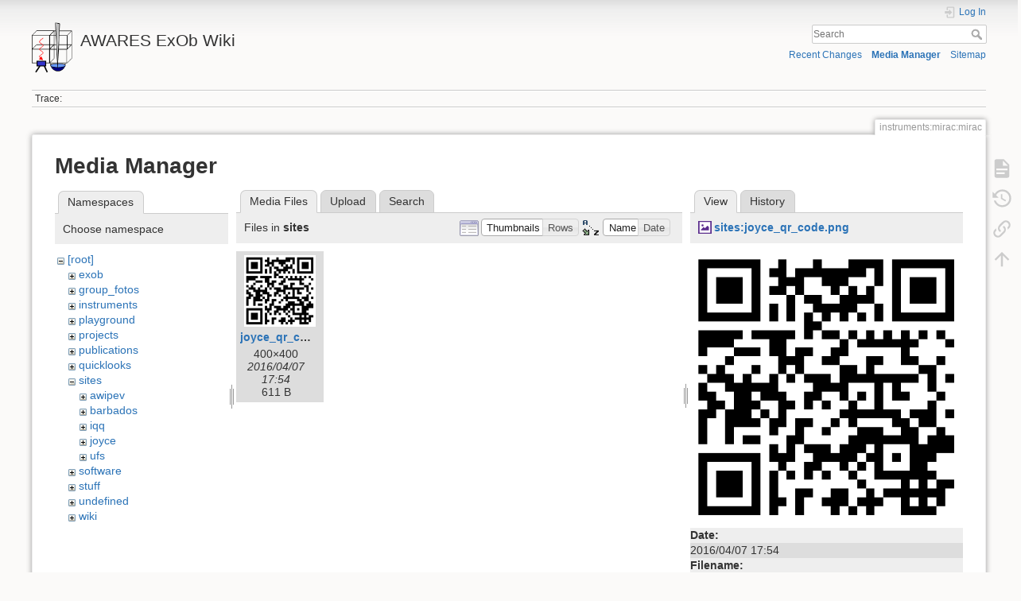

--- FILE ---
content_type: text/html; charset=utf-8
request_url: https://atmos.meteo.uni-koeln.de/ag_crewell/doku.php?id=instruments:mirac:mirac&image=sites%3Ajoyce_qr_code.png&ns=sites&tab_details=view&do=media&tab_files=files
body_size: 5118
content:
<!DOCTYPE html>
<html lang="en" dir="ltr" class="no-js">
<head>
    <meta charset="utf-8" />
    <title>instruments:mirac:mirac [AWARES ExOb Wiki]</title>
    <meta name="generator" content="DokuWiki"/>
<meta name="theme-color" content="#008800"/>
<meta name="robots" content="noindex,nofollow"/>
<link rel="search" type="application/opensearchdescription+xml" href="/ag_crewell/lib/exe/opensearch.php" title="AWARES ExOb Wiki"/>
<link rel="start" href="/ag_crewell/"/>
<link rel="contents" href="/ag_crewell/doku.php?id=instruments:mirac:mirac&amp;do=index" title="Sitemap"/>
<link rel="manifest" href="/ag_crewell/lib/exe/manifest.php" crossorigin="use-credentials"/>
<link rel="alternate" type="application/rss+xml" title="Recent Changes" href="/ag_crewell/feed.php"/>
<link rel="alternate" type="application/rss+xml" title="Current namespace" href="/ag_crewell/feed.php?mode=list&amp;ns=instruments:mirac"/>
<link rel="alternate" type="text/html" title="Plain HTML" href="/ag_crewell/doku.php?do=export_xhtml&amp;id=instruments:mirac:mirac"/>
<link rel="alternate" type="text/plain" title="Wiki Markup" href="/ag_crewell/doku.php?do=export_raw&amp;id=instruments:mirac:mirac"/>
<link rel="stylesheet" href="/ag_crewell/lib/exe/css.php?t=dokuwiki&amp;tseed=e04a95bbcb21f71e07b55582cbef3d2d"/>
<script >var NS='instruments:mirac';var JSINFO = {"plugins":{"tablelayout":{"features_active_by_default":0},"vshare":{"youtube":"youtube\\.com\/.*[&?]v=([a-z0-9_\\-]+)","vimeo":"vimeo\\.com\\\/(\\d+)","slideshare":"slideshare.*id=(\\d+)","dailymotion":"dailymotion\\.com\/video\/([a-z0-9]+)","archiveorg":"archive\\.org\/(?:embed|details)\/([a-zA-Z0-9_\\-]+)","soundcloud":"soundcloud\\.com\/([\\w-]+\/[\\w-]+)","niconico":"nicovideo\\.jp\/watch\/(sm[0-9]+)","bitchute":"bitchute\\.com\\\/video\\\/([a-zA-Z0-9_\\-]+)","coub":"coub\\.com\\\/view\\\/([a-zA-Z0-9_\\-]+)","odysee":"odysee\\.com\/\\$\/(?:embed|download)\/([-%_?=\/a-zA-Z0-9]+)","youku":"v\\.youku\\.com\/v_show\/id_([0-9A-Za-z=]+)\\.html","bilibili":"bilibili\\.com\\\/video\\\/(BV[0-9A-Za-z]+)","msoffice":"(?:office\\.com.*[&?]videoid=([a-z0-9\\-]+))","msstream":"microsoftstream\\.com\\\/video\\\/([a-f0-9\\-]{36})"}},"id":"instruments:mirac:mirac","namespace":"instruments:mirac","ACT":"media","useHeadingNavigation":0,"useHeadingContent":0};(function(H){H.className=H.className.replace(/\bno-js\b/,'js')})(document.documentElement);</script>
<script src="/ag_crewell/lib/exe/jquery.php?tseed=8faf3dc90234d51a499f4f428a0eae43" defer="defer"></script>
<script src="/ag_crewell/lib/exe/js.php?t=dokuwiki&amp;tseed=e04a95bbcb21f71e07b55582cbef3d2d" defer="defer"></script>
<script type="text/x-mathjax-config">MathJax.Hub.Config({
    tex2jax: {
        inlineMath: [ ["$","$"], ["\\(","\\)"] ],
        displayMath: [ ["$$","$$"], ["\\[","\\]"] ],
        processEscapes: true
    }
});</script>
<script type="text/javascript" charset="utf-8" src="https://cdnjs.cloudflare.com/ajax/libs/mathjax/2.7.9/MathJax.js?config=TeX-AMS_CHTML.js"></script>
    <meta name="viewport" content="width=device-width,initial-scale=1" />
    <link rel="shortcut icon" href="/ag_crewell/lib/tpl/dokuwiki/images/favicon.ico" />
<link rel="apple-touch-icon" href="/ag_crewell/lib/tpl/dokuwiki/images/apple-touch-icon.png" />
    </head>

<body>
    <div id="dokuwiki__site"><div id="dokuwiki__top" class="site dokuwiki mode_media tpl_dokuwiki     hasSidebar">

        
<!-- ********** HEADER ********** -->
<header id="dokuwiki__header"><div class="pad group">

    
    <div class="headings group">
        <ul class="a11y skip">
            <li><a href="#dokuwiki__content">skip to content</a></li>
        </ul>

        <h1 class="logo"><a href="/ag_crewell/doku.php?id=start"  accesskey="h" title="Home [h]"><img src="/ag_crewell/lib/exe/fetch.php?media=wiki:logo.png" width="83" height="105" alt="" /><span>AWARES ExOb Wiki</span></a></h1>
            </div>

    <div class="tools group">
        <!-- USER TOOLS -->
                    <div id="dokuwiki__usertools">
                <h3 class="a11y">User Tools</h3>
                <ul>
                    <li class="action login"><a href="/ag_crewell/doku.php?id=instruments:mirac:mirac&amp;do=login&amp;sectok=" title="Log In" rel="nofollow"><span>Log In</span><svg xmlns="http://www.w3.org/2000/svg" width="24" height="24" viewBox="0 0 24 24"><path d="M10 17.25V14H3v-4h7V6.75L15.25 12 10 17.25M8 2h9a2 2 0 0 1 2 2v16a2 2 0 0 1-2 2H8a2 2 0 0 1-2-2v-4h2v4h9V4H8v4H6V4a2 2 0 0 1 2-2z"/></svg></a></li>                </ul>
            </div>
        
        <!-- SITE TOOLS -->
        <div id="dokuwiki__sitetools">
            <h3 class="a11y">Site Tools</h3>
            <form action="/ag_crewell/doku.php?id=start" method="get" role="search" class="search doku_form" id="dw__search" accept-charset="utf-8"><input type="hidden" name="do" value="search" /><input type="hidden" name="id" value="instruments:mirac:mirac" /><div class="no"><input name="q" type="text" class="edit" title="[F]" accesskey="f" placeholder="Search" autocomplete="on" id="qsearch__in" value="" /><button value="1" type="submit" title="Search">Search</button><div id="qsearch__out" class="ajax_qsearch JSpopup"></div></div></form>            <div class="mobileTools">
                <form action="/ag_crewell/doku.php" method="get" accept-charset="utf-8"><div class="no"><input type="hidden" name="id" value="instruments:mirac:mirac" /><select name="do" class="edit quickselect" title="Tools"><option value="">Tools</option><optgroup label="Page Tools"><option value="">Show page</option><option value="revisions">Old revisions</option><option value="backlink">Backlinks</option></optgroup><optgroup label="Site Tools"><option value="recent">Recent Changes</option><option value="media">Media Manager</option><option value="index">Sitemap</option></optgroup><optgroup label="User Tools"><option value="login">Log In</option></optgroup></select><button type="submit">&gt;</button></div></form>            </div>
            <ul>
                <li class="action recent"><a href="/ag_crewell/doku.php?id=instruments:mirac:mirac&amp;do=recent" title="Recent Changes [r]" rel="nofollow" accesskey="r">Recent Changes</a></li><li class="action media"><a href="/ag_crewell/doku.php?id=instruments:mirac:mirac&amp;do=media&amp;ns=instruments%3Amirac" title="Media Manager" rel="nofollow">Media Manager</a></li><li class="action index"><a href="/ag_crewell/doku.php?id=instruments:mirac:mirac&amp;do=index" title="Sitemap [x]" rel="nofollow" accesskey="x">Sitemap</a></li>            </ul>
        </div>

    </div>

    <!-- BREADCRUMBS -->
            <div class="breadcrumbs">
                                        <div class="trace"><span class="bchead">Trace:</span></div>
                    </div>
    
    <hr class="a11y" />
</div></header><!-- /header -->

        <div class="wrapper group">

            
            <!-- ********** CONTENT ********** -->
            <main id="dokuwiki__content"><div class="pad group">
                
                <div class="pageId"><span>instruments:mirac:mirac</span></div>

                <div class="page group">
                                                            <!-- wikipage start -->
                    <div id="mediamanager__page">
<h1>Media Manager</h1>
<div class="panel namespaces">
<h2>Namespaces</h2>
<div class="panelHeader">Choose namespace</div>
<div class="panelContent" id="media__tree">

<ul class="idx">
<li class="media level0 open"><img src="/ag_crewell/lib/images/minus.gif" alt="−" /><div class="li"><a href="/ag_crewell/doku.php?id=instruments:mirac:mirac&amp;ns=&amp;tab_files=files&amp;do=media&amp;tab_details=view&amp;image=sites%3Ajoyce_qr_code.png" class="idx_dir">[root]</a></div>
<ul class="idx">
<li class="media level1 closed"><img src="/ag_crewell/lib/images/plus.gif" alt="+" /><div class="li"><a href="/ag_crewell/doku.php?id=instruments:mirac:mirac&amp;ns=exob&amp;tab_files=files&amp;do=media&amp;tab_details=view&amp;image=sites%3Ajoyce_qr_code.png" class="idx_dir">exob</a></div></li>
<li class="media level1 closed"><img src="/ag_crewell/lib/images/plus.gif" alt="+" /><div class="li"><a href="/ag_crewell/doku.php?id=instruments:mirac:mirac&amp;ns=group_fotos&amp;tab_files=files&amp;do=media&amp;tab_details=view&amp;image=sites%3Ajoyce_qr_code.png" class="idx_dir">group_fotos</a></div></li>
<li class="media level1 closed"><img src="/ag_crewell/lib/images/plus.gif" alt="+" /><div class="li"><a href="/ag_crewell/doku.php?id=instruments:mirac:mirac&amp;ns=instruments&amp;tab_files=files&amp;do=media&amp;tab_details=view&amp;image=sites%3Ajoyce_qr_code.png" class="idx_dir">instruments</a></div></li>
<li class="media level1 closed"><img src="/ag_crewell/lib/images/plus.gif" alt="+" /><div class="li"><a href="/ag_crewell/doku.php?id=instruments:mirac:mirac&amp;ns=playground&amp;tab_files=files&amp;do=media&amp;tab_details=view&amp;image=sites%3Ajoyce_qr_code.png" class="idx_dir">playground</a></div></li>
<li class="media level1 closed"><img src="/ag_crewell/lib/images/plus.gif" alt="+" /><div class="li"><a href="/ag_crewell/doku.php?id=instruments:mirac:mirac&amp;ns=projects&amp;tab_files=files&amp;do=media&amp;tab_details=view&amp;image=sites%3Ajoyce_qr_code.png" class="idx_dir">projects</a></div></li>
<li class="media level1 closed"><img src="/ag_crewell/lib/images/plus.gif" alt="+" /><div class="li"><a href="/ag_crewell/doku.php?id=instruments:mirac:mirac&amp;ns=publications&amp;tab_files=files&amp;do=media&amp;tab_details=view&amp;image=sites%3Ajoyce_qr_code.png" class="idx_dir">publications</a></div></li>
<li class="media level1 closed"><img src="/ag_crewell/lib/images/plus.gif" alt="+" /><div class="li"><a href="/ag_crewell/doku.php?id=instruments:mirac:mirac&amp;ns=quicklooks&amp;tab_files=files&amp;do=media&amp;tab_details=view&amp;image=sites%3Ajoyce_qr_code.png" class="idx_dir">quicklooks</a></div></li>
<li class="media level1 open"><img src="/ag_crewell/lib/images/minus.gif" alt="−" /><div class="li"><a href="/ag_crewell/doku.php?id=instruments:mirac:mirac&amp;ns=sites&amp;tab_files=files&amp;do=media&amp;tab_details=view&amp;image=sites%3Ajoyce_qr_code.png" class="idx_dir">sites</a></div>
<ul class="idx">
<li class="media level2 closed"><img src="/ag_crewell/lib/images/plus.gif" alt="+" /><div class="li"><a href="/ag_crewell/doku.php?id=instruments:mirac:mirac&amp;ns=sites%3Aawipev&amp;tab_files=files&amp;do=media&amp;tab_details=view&amp;image=sites%3Ajoyce_qr_code.png" class="idx_dir">awipev</a></div></li>
<li class="media level2 closed"><img src="/ag_crewell/lib/images/plus.gif" alt="+" /><div class="li"><a href="/ag_crewell/doku.php?id=instruments:mirac:mirac&amp;ns=sites%3Abarbados&amp;tab_files=files&amp;do=media&amp;tab_details=view&amp;image=sites%3Ajoyce_qr_code.png" class="idx_dir">barbados</a></div></li>
<li class="media level2 closed"><img src="/ag_crewell/lib/images/plus.gif" alt="+" /><div class="li"><a href="/ag_crewell/doku.php?id=instruments:mirac:mirac&amp;ns=sites%3Aiqq&amp;tab_files=files&amp;do=media&amp;tab_details=view&amp;image=sites%3Ajoyce_qr_code.png" class="idx_dir">iqq</a></div></li>
<li class="media level2 closed"><img src="/ag_crewell/lib/images/plus.gif" alt="+" /><div class="li"><a href="/ag_crewell/doku.php?id=instruments:mirac:mirac&amp;ns=sites%3Ajoyce&amp;tab_files=files&amp;do=media&amp;tab_details=view&amp;image=sites%3Ajoyce_qr_code.png" class="idx_dir">joyce</a></div></li>
<li class="media level2 closed"><img src="/ag_crewell/lib/images/plus.gif" alt="+" /><div class="li"><a href="/ag_crewell/doku.php?id=instruments:mirac:mirac&amp;ns=sites%3Aufs&amp;tab_files=files&amp;do=media&amp;tab_details=view&amp;image=sites%3Ajoyce_qr_code.png" class="idx_dir">ufs</a></div></li>
</ul>
</li>
<li class="media level1 closed"><img src="/ag_crewell/lib/images/plus.gif" alt="+" /><div class="li"><a href="/ag_crewell/doku.php?id=instruments:mirac:mirac&amp;ns=software&amp;tab_files=files&amp;do=media&amp;tab_details=view&amp;image=sites%3Ajoyce_qr_code.png" class="idx_dir">software</a></div></li>
<li class="media level1 closed"><img src="/ag_crewell/lib/images/plus.gif" alt="+" /><div class="li"><a href="/ag_crewell/doku.php?id=instruments:mirac:mirac&amp;ns=stuff&amp;tab_files=files&amp;do=media&amp;tab_details=view&amp;image=sites%3Ajoyce_qr_code.png" class="idx_dir">stuff</a></div></li>
<li class="media level1 closed"><img src="/ag_crewell/lib/images/plus.gif" alt="+" /><div class="li"><a href="/ag_crewell/doku.php?id=instruments:mirac:mirac&amp;ns=undefined&amp;tab_files=files&amp;do=media&amp;tab_details=view&amp;image=sites%3Ajoyce_qr_code.png" class="idx_dir">undefined</a></div></li>
<li class="media level1 closed"><img src="/ag_crewell/lib/images/plus.gif" alt="+" /><div class="li"><a href="/ag_crewell/doku.php?id=instruments:mirac:mirac&amp;ns=wiki&amp;tab_files=files&amp;do=media&amp;tab_details=view&amp;image=sites%3Ajoyce_qr_code.png" class="idx_dir">wiki</a></div></li>
</ul></li>
</ul>
</div>
</div>
<div class="panel filelist">
<h2 class="a11y">Media Files</h2>
<ul class="tabs">
<li><strong>Media Files</strong></li>
<li><a href="/ag_crewell/doku.php?id=instruments:mirac:mirac&amp;tab_files=upload&amp;do=media&amp;tab_details=view&amp;image=sites%3Ajoyce_qr_code.png&amp;ns=sites">Upload</a></li>
<li><a href="/ag_crewell/doku.php?id=instruments:mirac:mirac&amp;tab_files=search&amp;do=media&amp;tab_details=view&amp;image=sites%3Ajoyce_qr_code.png&amp;ns=sites">Search</a></li>
</ul>
<div class="panelHeader">
<h3>Files in <strong>sites</strong></h3>
<form method="get" action="/ag_crewell/doku.php?id=instruments:mirac:mirac" class="options doku_form" accept-charset="utf-8"><input type="hidden" name="sectok" value="" /><input type="hidden" name="do" value="media" /><input type="hidden" name="tab_files" value="files" /><input type="hidden" name="tab_details" value="view" /><input type="hidden" name="image" value="sites:joyce_qr_code.png" /><input type="hidden" name="ns" value="sites" /><div class="no"><ul>
<li class="listType"><label for="listType__thumbs" class="thumbs">
<input name="list_dwmedia" type="radio" value="thumbs" id="listType__thumbs" class="thumbs" checked="checked" />
<span>Thumbnails</span>
</label><label for="listType__rows" class="rows">
<input name="list_dwmedia" type="radio" value="rows" id="listType__rows" class="rows" />
<span>Rows</span>
</label></li>
<li class="sortBy"><label for="sortBy__name" class="name">
<input name="sort_dwmedia" type="radio" value="name" id="sortBy__name" class="name" checked="checked" />
<span>Name</span>
</label><label for="sortBy__date" class="date">
<input name="sort_dwmedia" type="radio" value="date" id="sortBy__date" class="date" />
<span>Date</span>
</label></li>
<li><button value="1" type="submit">Apply</button></li>
</ul>
</div></form></div>
<div class="panelContent">
<ul class="thumbs"><li><dl title="joyce_qr_code.png"><dt><a id="l_:sites:joyce_qr_code.png" class="image thumb" href="/ag_crewell/doku.php?id=instruments:mirac:mirac&amp;image=sites%3Ajoyce_qr_code.png&amp;ns=sites&amp;tab_details=view&amp;do=media&amp;tab_files=files"><img src="/ag_crewell/lib/exe/fetch.php?w=90&amp;h=90&amp;tok=352191&amp;media=sites:joyce_qr_code.png" alt="joyce_qr_code.png" loading="lazy" width="90" height="90" /></a></dt><dd class="name"><a href="/ag_crewell/doku.php?id=instruments:mirac:mirac&amp;image=sites%3Ajoyce_qr_code.png&amp;ns=sites&amp;tab_details=view&amp;do=media&amp;tab_files=files" id="h_:sites:joyce_qr_code.png">joyce_qr_code.png</a></dd><dd class="size">400&#215;400</dd><dd class="date">2016/04/07 17:54</dd><dd class="filesize">611 B</dd></dl></li></ul>
</div>
</div>
<div class="panel file">
<h2 class="a11y">File</h2>
<ul class="tabs">
<li><strong>View</strong></li>
<li><a href="/ag_crewell/doku.php?id=instruments:mirac:mirac&amp;tab_details=history&amp;do=media&amp;tab_files=files&amp;image=sites%3Ajoyce_qr_code.png&amp;ns=sites">History</a></li>
</ul>
<div class="panelHeader"><h3><strong><a href="/ag_crewell/lib/exe/fetch.php?media=sites:joyce_qr_code.png" class="select mediafile mf_png" title="View original file">sites:joyce_qr_code.png</a></strong></h3></div>
<div class="panelContent">
<div class="image"><a href="/ag_crewell/lib/exe/fetch.php?t=1460051684&amp;w=400&amp;h=400&amp;tok=a0298d&amp;media=sites:joyce_qr_code.png" target="_blank" title="View original file"><img src="/ag_crewell/lib/exe/fetch.php?t=1460051684&amp;w=400&amp;h=400&amp;tok=a0298d&amp;media=sites:joyce_qr_code.png" alt="" style="max-width: 400px;" /></a></div><ul class="actions"></ul><dl>
<dt>Date:</dt><dd>2016/04/07 17:54</dd>
<dt>Filename:</dt><dd>joyce_qr_code.png</dd>
<dt>Format:</dt><dd>PNG</dd>
<dt>Size:</dt><dd>611B</dd>
<dt>Width:</dt><dd>400</dd>
<dt>Height:</dt><dd>400</dd>
</dl>
<dl>
<dt>References for:</dt><dd>Nothing was found.</dd></dl>
</div>
</div>
</div>
                    <!-- wikipage stop -->
                                    </div>

                <div class="docInfo"><bdi>instruments/mirac/mirac.txt</bdi> · Last modified: <time datetime="2023-10-26T12:37:44+0000">2023/10/26 12:37</time> by <bdi>bernhard</bdi></div>

                
                <hr class="a11y" />
            </div></main><!-- /content -->

            <!-- PAGE ACTIONS -->
            <nav id="dokuwiki__pagetools" aria-labelledby="dokuwiki__pagetools__heading">
                <h3 class="a11y" id="dokuwiki__pagetools__heading">Page Tools</h3>
                <div class="tools">
                    <ul>
                        <li class="show"><a href="/ag_crewell/doku.php?id=instruments:mirac:mirac&amp;do=" title="Show page [v]" rel="nofollow" accesskey="v"><span>Show page</span><svg xmlns="http://www.w3.org/2000/svg" width="24" height="24" viewBox="0 0 24 24"><path d="M13 9h5.5L13 3.5V9M6 2h8l6 6v12a2 2 0 0 1-2 2H6a2 2 0 0 1-2-2V4c0-1.11.89-2 2-2m9 16v-2H6v2h9m3-4v-2H6v2h12z"/></svg></a></li><li class="revs"><a href="/ag_crewell/doku.php?id=instruments:mirac:mirac&amp;do=revisions" title="Old revisions [o]" rel="nofollow" accesskey="o"><span>Old revisions</span><svg xmlns="http://www.w3.org/2000/svg" width="24" height="24" viewBox="0 0 24 24"><path d="M11 7v5.11l4.71 2.79.79-1.28-4-2.37V7m0-5C8.97 2 5.91 3.92 4.27 6.77L2 4.5V11h6.5L5.75 8.25C6.96 5.73 9.5 4 12.5 4a7.5 7.5 0 0 1 7.5 7.5 7.5 7.5 0 0 1-7.5 7.5c-3.27 0-6.03-2.09-7.06-5h-2.1c1.1 4.03 4.77 7 9.16 7 5.24 0 9.5-4.25 9.5-9.5A9.5 9.5 0 0 0 12.5 2z"/></svg></a></li><li class="backlink"><a href="/ag_crewell/doku.php?id=instruments:mirac:mirac&amp;do=backlink" title="Backlinks" rel="nofollow"><span>Backlinks</span><svg xmlns="http://www.w3.org/2000/svg" width="24" height="24" viewBox="0 0 24 24"><path d="M10.59 13.41c.41.39.41 1.03 0 1.42-.39.39-1.03.39-1.42 0a5.003 5.003 0 0 1 0-7.07l3.54-3.54a5.003 5.003 0 0 1 7.07 0 5.003 5.003 0 0 1 0 7.07l-1.49 1.49c.01-.82-.12-1.64-.4-2.42l.47-.48a2.982 2.982 0 0 0 0-4.24 2.982 2.982 0 0 0-4.24 0l-3.53 3.53a2.982 2.982 0 0 0 0 4.24m2.82-4.24c.39-.39 1.03-.39 1.42 0a5.003 5.003 0 0 1 0 7.07l-3.54 3.54a5.003 5.003 0 0 1-7.07 0 5.003 5.003 0 0 1 0-7.07l1.49-1.49c-.01.82.12 1.64.4 2.43l-.47.47a2.982 2.982 0 0 0 0 4.24 2.982 2.982 0 0 0 4.24 0l3.53-3.53a2.982 2.982 0 0 0 0-4.24.973.973 0 0 1 0-1.42z"/></svg></a></li><li class="top"><a href="#dokuwiki__top" title="Back to top [t]" rel="nofollow" accesskey="t"><span>Back to top</span><svg xmlns="http://www.w3.org/2000/svg" width="24" height="24" viewBox="0 0 24 24"><path d="M13 20h-2V8l-5.5 5.5-1.42-1.42L12 4.16l7.92 7.92-1.42 1.42L13 8v12z"/></svg></a></li>                    </ul>
                </div>
            </nav>
        </div><!-- /wrapper -->

        
<!-- ********** FOOTER ********** -->
<footer id="dokuwiki__footer"><div class="pad">
    <div class="license">Except where otherwise noted, content on this wiki is licensed under the following license: <bdi><a href="https://creativecommons.org/licenses/by-sa/4.0/deed.en" rel="license" class="urlextern">CC Attribution-Share Alike 4.0 International</a></bdi></div>
    <div class="buttons">
        <a href="https://creativecommons.org/licenses/by-sa/4.0/deed.en" rel="license"><img src="/ag_crewell/lib/images/license/button/cc-by-sa.png" alt="CC Attribution-Share Alike 4.0 International" /></a>        <a href="https://www.dokuwiki.org/donate" title="Donate" ><img
            src="/ag_crewell/lib/tpl/dokuwiki/images/button-donate.gif" width="80" height="15" alt="Donate" /></a>
        <a href="https://php.net" title="Powered by PHP" ><img
            src="/ag_crewell/lib/tpl/dokuwiki/images/button-php.gif" width="80" height="15" alt="Powered by PHP" /></a>
        <a href="//validator.w3.org/check/referer" title="Valid HTML5" ><img
            src="/ag_crewell/lib/tpl/dokuwiki/images/button-html5.png" width="80" height="15" alt="Valid HTML5" /></a>
        <a href="//jigsaw.w3.org/css-validator/check/referer?profile=css3" title="Valid CSS" ><img
            src="/ag_crewell/lib/tpl/dokuwiki/images/button-css.png" width="80" height="15" alt="Valid CSS" /></a>
        <a href="https://dokuwiki.org/" title="Driven by DokuWiki" ><img
            src="/ag_crewell/lib/tpl/dokuwiki/images/button-dw.png" width="80" height="15"
            alt="Driven by DokuWiki" /></a>
    </div>

    </div></footer><!-- /footer -->
    </div></div><!-- /site -->

    <div class="no"><img src="/ag_crewell/lib/exe/taskrunner.php?id=instruments%3Amirac%3Amirac&amp;1763274901" width="2" height="1" alt="" /></div>
    <div id="screen__mode" class="no"></div></body>
</html>
